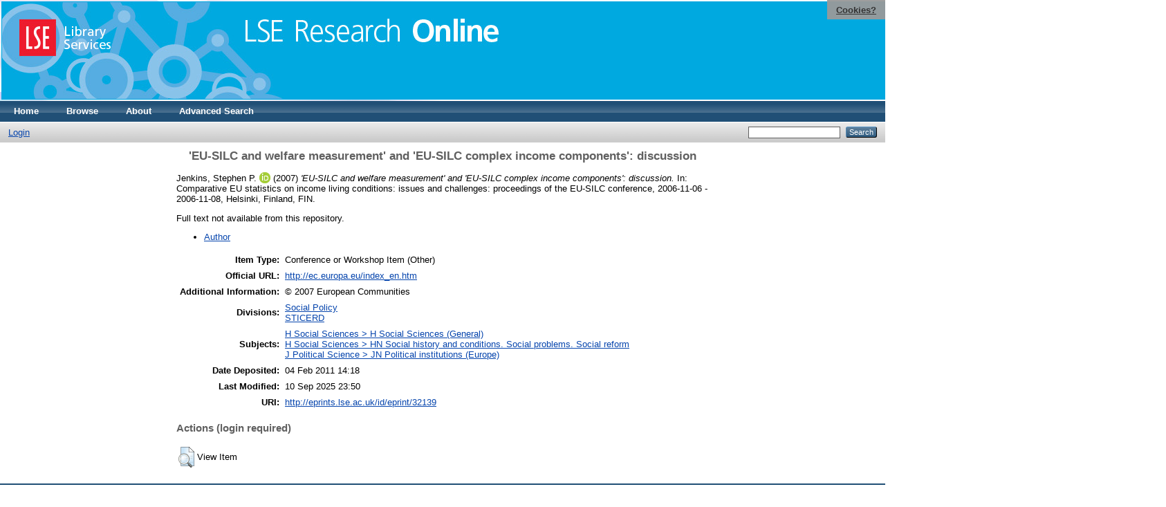

--- FILE ---
content_type: text/html; charset=utf-8
request_url: https://eprints.lse.ac.uk/32139/
body_size: 4890
content:
<!DOCTYPE html PUBLIC "-//W3C//DTD XHTML 1.0 Transitional//EN" "http://www.w3.org/TR/xhtml1/DTD/xhtml1-transitional.dtd">
<html xmlns="http://www.w3.org/1999/xhtml">
  <head>
    <meta http-equiv="X-UA-Compatible" content="IE=edge" />
    <title> 'EU-SILC and welfare measurement' and 'EU-SILC complex income components': discussion  - LSE Research Online</title>
    <link rel="icon" href="/favicon.ico" type="image/x-icon" />
    <link rel="shortcut icon" href="/favicon.ico" type="image/x-icon" />
    <meta name="eprints.eprintid" content="32139" />
<meta name="eprints.rev_number" content="33" />
<meta name="eprints.eprint_status" content="archive" />
<meta name="eprints.userid" content="2349" />
<meta name="eprints.source" content="pure" />
<meta name="eprints.dir" content="disk0/00/03/21/39" />
<meta name="eprints.datestamp" content="2011-02-04 14:18:48" />
<meta name="eprints.lastmod" content="2025-09-10 23:50:07" />
<meta name="eprints.status_changed" content="2011-02-04 14:18:48" />
<meta name="eprints.type" content="conference_item" />
<meta name="eprints.metadata_visibility" content="show" />
<meta name="eprints.creators_name" content="Jenkins, Stephen P." />
<meta name="eprints.creators_id" content="s.jenkins@lse.ac.uk" />
<meta name="eprints.creators_instid" content="0000600131" />
<meta name="eprints.creators_orcid" content="0000-0002-8305-9774" />
<meta name="eprints.title" content="'EU-SILC and welfare measurement' and 'EU-SILC complex income components': discussion" />
<meta name="eprints.ispublished" content="pub" />
<meta name="eprints.subjects" content="H1" />
<meta name="eprints.subjects" content="HN" />
<meta name="eprints.subjects" content="JN" />
<meta name="eprints.sets" content="LSE-SA" />
<meta name="eprints.sets" content="LSE_RC_64" />
<meta name="eprints.divisions" content="UNIT000032" />
<meta name="eprints.divisions" content="UNIT000077" />
<meta name="eprints.full_text_status" content="none" />
<meta name="eprints.pres_type" content="other" />
<meta name="eprints.language" content="eng" />
<meta name="eprints.note" content="© 2007 European Communities" />
<meta name="eprints.date" content="2007-09-03" />
<meta name="eprints.date_type" content="published" />
<meta name="eprints.place_of_pub" content="FIN" />
<meta name="eprints.pagerange" content="175-178" />
<meta name="eprints.event_title" content="Comparative EU statistics on income living conditions: issues and challenges: proceedings of the EU-SILC conference" />
<meta name="eprints.event_location" content="Helsinki, Finland, FIN" />
<meta name="eprints.event_dates" content="2006-11-06 - 2006-11-08" />
<meta name="eprints.event_type" content="conference" />
<meta name="eprints.refereed" content="FALSE" />
<meta name="eprints.official_url" content="http://ec.europa.eu/index_en.htm" />
<meta name="eprints.related_url_url" content="http://www.lse.ac.uk/social-policy/people/academic-staff/Professor-Stephen-Jenkins.aspx" />
<meta name="eprints.related_url_type" content="author" />
<meta name="eprints.pureid" content="13631370" />
<meta name="eprints.dates_date" content="2007-09-03" />
<meta name="eprints.dates_date_type" content="published" />
<meta name="eprints.citation" content="  Jenkins, Stephen P. ORCID: 0000-0002-8305-9774 &lt;https://orcid.org/0000-0002-8305-9774&gt;  (2007) 'EU-SILC and welfare measurement' and 'EU-SILC complex income components': discussion.  In: Comparative EU statistics on income living conditions: issues and challenges: proceedings of the EU-SILC conference, 2006-11-06 - 2006-11-08, Helsinki, Finland, FIN.     " />
<link rel="schema.DC" href="http://purl.org/DC/elements/1.0/" />
<meta name="DC.relation" content="http://eprints.lse.ac.uk/32139/" />
<meta name="DC.title" content="'EU-SILC and welfare measurement' and 'EU-SILC complex income components': discussion" />
<meta name="DC.creator" content="Jenkins, Stephen P." />
<meta name="DC.subject" content="H Social Sciences (General)" />
<meta name="DC.subject" content="HN Social history and conditions. Social problems. Social reform" />
<meta name="DC.subject" content="JN Political institutions (Europe)" />
<meta name="DC.date" content="2007-09-03" />
<meta name="DC.type" content="Conference or Workshop Item" />
<meta name="DC.type" content="NonPeerReviewed" />
<meta name="DC.identifier" content="  Jenkins, Stephen P. ORCID: 0000-0002-8305-9774 &lt;https://orcid.org/0000-0002-8305-9774&gt;  (2007) 'EU-SILC and welfare measurement' and 'EU-SILC complex income components': discussion.  In: Comparative EU statistics on income living conditions: issues and challenges: proceedings of the EU-SILC conference, 2006-11-06 - 2006-11-08, Helsinki, Finland, FIN.     " />
<meta name="DC.relation" content="http://ec.europa.eu/index_en.htm" />
<meta name="DC.language" content="eng" />
<link rel="alternate" href="/cgi/export/eprint/32139/COinS/eprints-eprint-32139.txt" type="text/plain; charset=utf-8" title="OpenURL ContextObject in Span" />
<link rel="alternate" href="/cgi/export/eprint/32139/RDFXML/eprints-eprint-32139.rdf" type="application/rdf+xml" title="RDF+XML" />
<link rel="alternate" href="/cgi/export/eprint/32139/Text/eprints-eprint-32139.txt" type="text/plain; charset=utf-8" title="ASCII Citation" />
<link rel="alternate" href="/cgi/export/eprint/32139/METS/eprints-eprint-32139.xml" type="text/xml; charset=utf-8" title="METS" />
<link rel="alternate" href="/cgi/export/eprint/32139/HTML/eprints-eprint-32139.html" type="text/html; charset=utf-8" title="HTML Citation" />
<link rel="alternate" href="/cgi/export/eprint/32139/EndNote/eprints-eprint-32139.enw" type="text/plain; charset=utf-8" title="EndNote" />
<link rel="alternate" href="/cgi/export/eprint/32139/JSON/eprints-eprint-32139.js" type="application/json; charset=utf-8" title="JSON" />
<link rel="alternate" href="/cgi/export/eprint/32139/XML/eprints-eprint-32139.xml" type="application/vnd.eprints.data+xml; charset=utf-8" title="EP3 XML" />
<link rel="alternate" href="/cgi/export/eprint/32139/RIS/eprints-eprint-32139.ris" type="text/plain" title="Reference Manager" />
<link rel="alternate" href="/cgi/export/eprint/32139/DC/eprints-eprint-32139.txt" type="text/plain; charset=utf-8" title="Dublin Core" />
<link rel="alternate" href="/cgi/export/eprint/32139/OPENAIRE/eprints-eprint-32139.xml" type="application/xml; charset=utf-8" title="OPENAIRE" />
<link rel="alternate" href="/cgi/export/eprint/32139/Simple/eprints-eprint-32139.txt" type="text/plain; charset=utf-8" title="Simple Metadata" />
<link rel="alternate" href="/cgi/export/eprint/32139/BibTeX/eprints-eprint-32139.bib" type="text/plain" title="BibTeX" />
<link rel="alternate" href="/cgi/export/eprint/32139/Atom/eprints-eprint-32139.xml" type="application/atom+xml;charset=utf-8" title="Atom" />
<link rel="alternate" href="/cgi/export/eprint/32139/RDFN3/eprints-eprint-32139.n3" type="text/n3" title="RDF+N3" />
<link rel="alternate" href="/cgi/export/eprint/32139/DIDL/eprints-eprint-32139.xml" type="text/xml; charset=utf-8" title="MPEG-21 DIDL" />
<link rel="alternate" href="/cgi/export/eprint/32139/ContextObject/eprints-eprint-32139.xml" type="text/xml; charset=utf-8" title="OpenURL ContextObject" />
<link rel="alternate" href="/cgi/export/eprint/32139/RDFNT/eprints-eprint-32139.nt" type="text/plain" title="RDF+N-Triples" />
<link rel="alternate" href="/cgi/export/eprint/32139/MODS/eprints-eprint-32139.xml" type="text/xml; charset=utf-8" title="MODS" />
<link rel="alternate" href="/cgi/export/eprint/32139/Refer/eprints-eprint-32139.refer" type="text/plain" title="Refer" />
<link rel="Top" href="http://eprints.lse.ac.uk/" />
    <link rel="Sword" href="http://eprints.lse.ac.uk/sword-app/servicedocument" />
    <link rel="SwordDeposit" href="http://eprints.lse.ac.uk/id/contents" />
    <link rel="Search" type="text/html" href="http://eprints.lse.ac.uk/cgi/search" />
    <link rel="Search" type="application/opensearchdescription+xml" href="http://eprints.lse.ac.uk/cgi/opensearchdescription" />
    <script type="text/javascript" src="https://www.google.com/jsapi"><!--padder--></script><script type="text/javascript">
// <![CDATA[
google.load("visualization", "1", {packages:["corechart", "geochart"]});
// ]]></script><script type="text/javascript" src="https://www.google.com/jsapi"><!--padder--></script><script type="text/javascript">
// <![CDATA[
google.load("visualization", "1", {packages:["corechart", "geochart"]});
// ]]></script><script type="text/javascript">
// <![CDATA[
var eprints_http_root = "http:\/\/eprints.lse.ac.uk";
var eprints_http_cgiroot = "http:\/\/eprints.lse.ac.uk\/cgi";
var eprints_oai_archive_id = "eprints.lse.ac.uk";
var eprints_logged_in = false;
// ]]></script>
    <style type="text/css">.ep_logged_in { display: none }</style>
    <link rel="stylesheet" type="text/css" href="/style/auto-3.3.15.css" />
    <script type="text/javascript" src="/javascript/auto-3.3.15.js"><!--padder--></script>
    <!--[if lte IE 6]>
        <link rel="stylesheet" type="text/css" href="/style/ie6.css" />
   <![endif]-->
    <meta name="Generator" content="EPrints 3.3.15" />
    <meta http-equiv="Content-Type" content="text/html; charset=UTF-8" />
    <meta http-equiv="Content-Language" content="en" />
    
  </head>
  <body>

<div class="ep_tm_header ep_noprint">

            <table class="header-bar" border="0">

              <tbody>

                        <tr>
<div style="top: 0px; right: 0px; position:fixed; width: auto; padding: 0.5em 1em; z-index: 99999; text-align: center; color: white; background-color: #999999;background: rgba(153, 153, 153, 0.95); font-size: 13px; font-weight: 700;">
  <a href="http://www2.lse.ac.uk/aboutThisWebsite/termsOfUse/cookies.aspx" title="Cookies?" style="color: #333; text-decoration: underline;">Cookies?</a>
</div>

<td class="barthree">


<img src="/images/headerthin.jpg" alt="Library Header Image" usemap="#header" style="border-style:none" />

                                    </td>

                        </tr>

              </tbody>

            </table>

<div>

<map id="header" name="header">

<area shape="rect" alt="LSE Research Online" coords="350,24,725,60" href="http://eprints.lse.ac.uk" title="LSE Research Online"></area>

<area shape="rect" alt="LSE Library Services" coords="25,25,160,79" href="http://www.lse.ac.uk/library" title="LSE Library Services"></area>


<area shape="default" nohref="nohref" alt=""></area>

</map>
</div>

   <!-- <div class="ep_tm_header ep_noprint">
	<table class="header-bar" border="0">
	  <tbody>
		<tr>
			<td width="187">
<img src="/images/header.jpg" width="1680" height="140" alt="Library Header Image" usemap="#header" style="border-style:none" />
			</td>
		</tr>
	  </tbody>
	</table>
<div>
<map id="header" name="header">
<area shape="rect" alt="LSE Research Online" coords="12,25,394,90" href="http://eprints-upgrade.lse.ac.uk" title="LSE Research Online" />
<area shape="rect" alt="London School of Economics web site" coords="428,25,611,91" href="http://www.lse.ac.uk" title="London School of Economics web site" />
<area shape="default" nohref="nohref" alt="" />
</map>
</div>-->
    <!--<epc:pin ref="pagetop"/>
    <div class="ep_tm_header ep_noprint">
      <div class="ep_tm_site_logo">
        <a href="{$config{frontpage}}" title="{phrase('archive_name')}">
          <img alt="{phrase('archive_name')}" src="{$config{rel_path}}{$config{site_logo}}"/>
        </a>
      </div>-->
      <ul class="ep_tm_menu">
        <li>
          <a href="http://eprints.lse.ac.uk">
            Home
          </a>
        </li>
        <li>
          <a href="http://eprints.lse.ac.uk/view/" menu="ep_tm_menu_browse">
            Browse
          </a>
          <ul id="ep_tm_menu_browse" style="display:none;">
            <li>
              <a href="http://eprints.lse.ac.uk/view/year/">
                Browse by 
                Year
              </a>
            </li>
            <li>
              <a href="http://eprints.lse.ac.uk/view/subjects/">
                Browse by 
                Subject
              </a>
            </li>
          </ul>
        </li>
        <li>
          <a href="http://eprints.lse.ac.uk/faq.html">
            About
          </a>
        </li>
        <li>
          <a href="http://eprints.lse.ac.uk/cgi/search/advanced">
            Advanced Search
          </a>
        </li>
      </ul>
      <table class="ep_tm_searchbar">
        <tr>
          <td align="left">
            <ul class="ep_tm_key_tools" id="ep_tm_menu_tools"><li><a href="/cgi/users/home">Login</a></li></ul>
          </td>
          <td align="right" style="white-space: nowrap">
            
            <form method="get" accept-charset="utf-8" action="https://eprints.lse.ac.uk/cgi/search" style="display:inline">
              <input class="ep_tm_searchbarbox" size="20" type="text" name="q" />
              <input class="ep_tm_searchbarbutton" value="Search" type="submit" name="_action_search" />
              <input type="hidden" name="_action_search" value="Search" />
              <input type="hidden" name="_order" value="bytitle" />
              <input type="hidden" name="basic_srchtype" value="ALL" />
              <input type="hidden" name="_satisfyall" value="ALL" />
            </form>
          </td>
        </tr>
      </table>
    </div>
    <div>
      <div class="ep_tm_page_content">
        <h1 class="ep_tm_pagetitle">
          

'EU-SILC and welfare measurement' and 'EU-SILC complex income components': discussion


        </h1>
        <div class="ep_summary_content"><div class="ep_summary_content_left"></div><div class="ep_summary_content_right"></div><div class="ep_summary_content_top"></div><div class="ep_summary_content_main">
<script src="http://eprints.lse.ac.uk/eprints_mk2.js">// <!-- No script --></script>
  <p style="margin-bottom: 1em">
    


    <span class="person orcid-person"><span class="person_name">Jenkins, Stephen P.</span> <a class="orcid" href="https://orcid.org/0000-0002-8305-9774" target="_blank"><img src="/images/orcid_16x16.png" /><span class="orcid-tooltip">ORCID: 0000-0002-8305-9774</span></a></span> 
  

(2007)

<em>'EU-SILC and welfare measurement' and 'EU-SILC complex income components': discussion.</em>


    In: Comparative EU statistics on income living conditions: issues and challenges: proceedings of the EU-SILC conference, 2006-11-06 - 2006-11-08, Helsinki, Finland, FIN.
  


  



  </p>

  

<!--
<epc:comment>PURE - audiovisual added to list below</epc:comment>
<epc:if test=" ! type.one_of( 'audiovisual', 'video', 'patent','thesis', 'monograph', 'other', 'dataset', 'teaching_resource', 'audio', 'website', 'image' ) or monograph_type = 'working_paper'">
      <epc:print expr="$sfx_block" />
</epc:if>
-->
  

    
      Full text not available from this repository.
      
    
  
    

  

  
      <p style="text-align: center; margin: 1em auto 0em auto"><ul><li><a href="http://www.lse.ac.uk/social-policy/people/academic-staff/Professor-Stephen-Jenkins.aspx">Author</a></li></ul></p>
  



<div class="altmetric-embed" data-link-target="_blank" data-hide-no-mentions="true" data-badge-type="4" data-badge-popover="right"></div>

  

  <table style="margin-bottom: 1em; margin-top: 1em;" cellpadding="3">
    <tr>
      <th align="right">Item Type:</th>
      <td>
        Conference or Workshop Item
        (Other)
        
        
        
      </td>
    </tr>
    
    
      
    
      
        <tr>
          <th align="right">Official URL:</th>
          <td valign="top"><a href="http://ec.europa.eu/index_en.htm">http://ec.europa.eu/index_en.htm</a></td>
        </tr>
      
    
      
        <tr>
          <th align="right">Additional Information:</th>
          <td valign="top">© 2007 European Communities</td>
        </tr>
      
    
      
        <tr>
          <th align="right">Divisions:</th>
          <td valign="top"><a href="http://eprints.lse.ac.uk/view/divisions/UNIT000032/">Social Policy</a><br /><a href="http://eprints.lse.ac.uk/view/divisions/UNIT000077/">STICERD</a></td>
        </tr>
      
    
      
        <tr>
          <th align="right">Subjects:</th>
          <td valign="top"><a href="http://eprints.lse.ac.uk/view/subjects/H1.html">H Social Sciences &gt; H Social Sciences (General)</a><br /><a href="http://eprints.lse.ac.uk/view/subjects/HN.html">H Social Sciences &gt; HN Social history and conditions. Social problems. Social reform</a><br /><a href="http://eprints.lse.ac.uk/view/subjects/JN.html">J Political Science &gt; JN Political institutions (Europe)</a></td>
        </tr>
      
    
      
    
      
    
      
        <tr>
          <th align="right">Date Deposited:</th>
          <td valign="top">04 Feb 2011 14:18</td>
        </tr>
      
    
      
        <tr>
          <th align="right">Last Modified:</th>
          <td valign="top">10 Sep 2025 23:50</td>
        </tr>
      
    
      
    
      
    
    <tr>
      <th align="right">URI:</th>
      <td valign="top"><a href="http://eprints.lse.ac.uk/id/eprint/32139">http://eprints.lse.ac.uk/id/eprint/32139</a></td>
    </tr>
  </table>


  
  

  
    <h3>Actions (login required)</h3>
    <table class="ep_summary_page_actions">
    
      <tr>
        <td><a href="/cgi/users/home?screen=EPrint%3A%3AView&amp;eprintid=32139"><img src="/style/images/action_view.png" title="View Item" alt="View Item" class="ep_form_action_icon" /></a></td>
        <td>View Item</td>
      </tr>
    
    </table>
  
</div><div class="ep_summary_content_bottom"></div><div class="ep_summary_content_after"></div></div>
      </div>
    </div>
<div class="ep_tm_footer ep_noprint">
  <hr noshade="noshade" class="ep_ruler" />
  <hr class="ep_tm_last" />
  <div style="font-size: 100%;">
    <br /><img src="https://www.lse.ac.uk/images/spacer.gif" height="1" width="10" alt="" /><a href="/faq.html">Mission Statement &amp; FAQs</a> | <a href="/contact.html">Contact us</a> | <a href="/takedown.html">Takedown Policy</a> | <a href="/content.html">Content Policy</a> | LSE Research Online supports <a href="http://www.openarchives.org"><abbr title="Open Archives Protocol for Metadata Harvesting v2.0">OAI 2.0</abbr></a> with a base URL of <tt>/cgi/oai2</tt>

</div>
</div>
<!--
    <div class="ep_tm_footer ep_noprint">
      <div class="ep_tm_eprints_logo">
        <a href="http://eprints.org/software/">
          <img alt="EPrints Logo" src="{$config{rel_path}}/images/eprintslogo.gif"/>
        </a>
      </div>
      <epc:phrase ref="template:about_eprints"/>
    </div>-->

<script type="text/javascript" src="https://www.google.com/jsapi"><!--padder--></script><script type="text/javascript">
// <![CDATA[
google.load("visualization", "1", {packages:["corechart", "geochart"]});
// ]]></script>


<script src="https://www.google-analytics.com/urchin.js" type="text/javascript">
</script>
<script type="text/javascript">
_uacct = "UA-490450-8";
urchinTracker();
</script>

<!-- Google tag (gtag.js) -->

<script async="async" src="https://www.googletagmanager.com/gtag/js?id=G-9L0JVL9YN7">// <!-- No script --></script>
<script>
  window.dataLayer = window.dataLayer || [];
  function gtag(){dataLayer.push(arguments);}
  gtag('js', new Date());
 
  gtag('config', 'G-9L0JVL9YN7', { cookie_flags: 'SameSite=None;Secure' });
</script>

<meta name="google-site-verification" content="N2CEmtlSBsgUh8V3Cq-Vk3nGunvU8zSr2Jz1xev2eao" />

  </body>
</html>